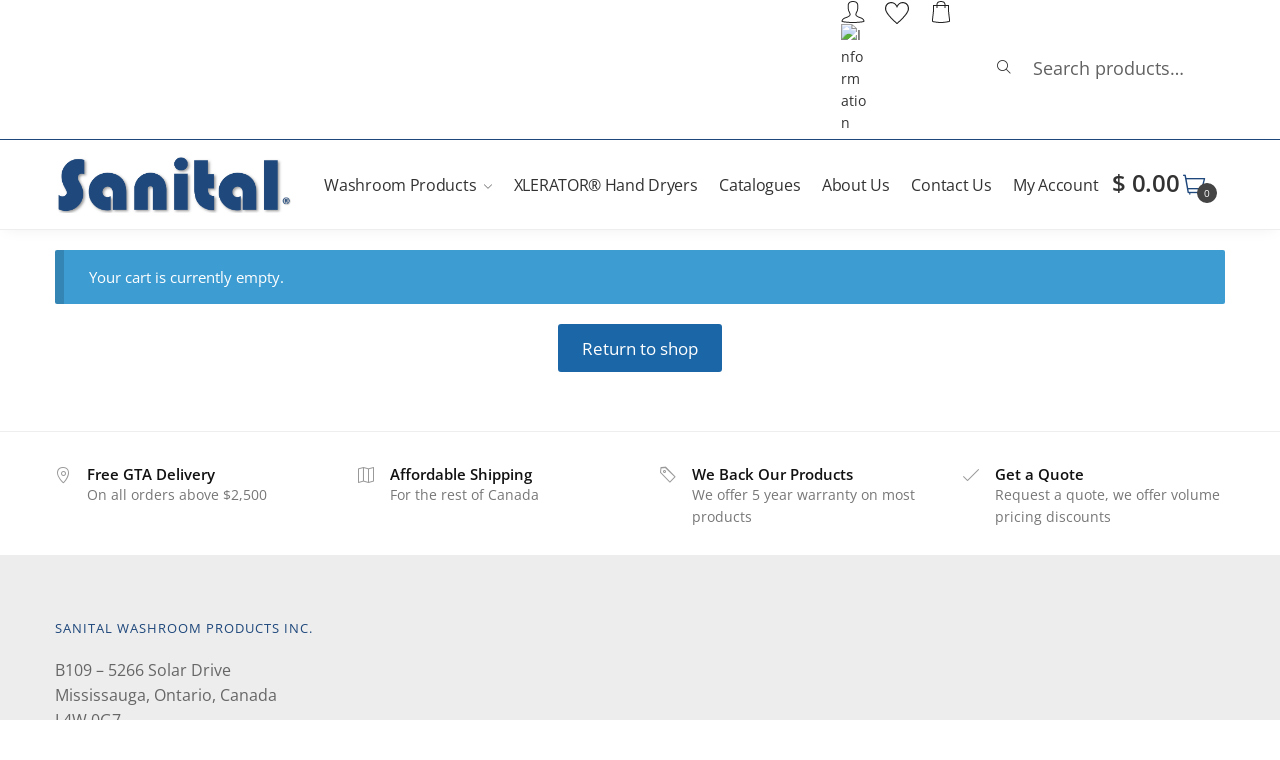

--- FILE ---
content_type: text/css
request_url: https://sanital.ca/wp-content/themes/shoptimizer/assets/css/main/cart-checkout.min.css?ver=2.2.4
body_size: 10134
content:
.cart-collaterals .shipping-calculator-form button.button:hover{border-color:#999}.woocommerce-cart .woocommerce-info{position:relative;margin-top:20px;margin-bottom:20px;font-size:15px}.woocommerce-cart .woocommerce-message{margin-top:15px;margin-bottom:10px}.woocommerce-cart .woocommerce-message .buttons-wrapper{display:none}.woocommerce-cart .woocommerce-message .button{font-weight:600}body .cart_totals table.shop_table_responsive tr td,table.shop_table_responsive tbody tr td.product-subtotal{text-align:right}body.woocommerce-checkout.page-template-template-fullwidth-php h2:not(.woocommerce-loop-product__title){font-weight:400}table.shop_table_responsive.cart tbody th,table.shop_table_responsive.my_account_orders .order-actions:before,table.shop_table_responsive thead,table.shop_table_responsive tr td.actions:before,table.shop_table_responsive tr td.download-actions:before,table.shop_table_responsive tr td.product-remove:before{display:none}ul.order_details:after,ul.order_details:before{display:table}#payment .payment_methods li .payment_box fieldset .form-row{margin-bottom:1em}.woocommerce-checkout-review-order-table tr.recurring-totals th{padding-bottom:0;border-right:1px solid #e2e2e2;border-bottom:none;font-weight:600}.woocommerce-page table.shop_table_responsive tbody .recurring-totals th{padding-bottom:0;font-weight:600}.woocommerce-checkout-review-order-table tr.cart-subtotal.recurring-total td,.woocommerce-checkout-review-order-table tr.cart-subtotal.recurring-total th{border-top:none;border-bottom:none}#payment .payment_methods li.woocommerce-notice,#payment .payment_methods li.woocommerce-notice:first-child{padding:20px 20px 10px;border:none;font-size:14px}.woocommerce-cart .content-area,.woocommerce-checkout .content-area{width:100%}.woocommerce-cart.page-template-default .archive-header{padding:0}.woocommerce-cart.page-template-default .entry-header{margin-bottom:0}.cart_totals h2,body.woocommerce-cart .woocommerce-breadcrumb{display:none}.woocommerce-cart-form{float:left;width:62%;margin-bottom:0}body.woocommerce-cart .hentry{margin-bottom:0}.cart-collaterals{float:right;width:33%}.cart_totals .shop_table{border:1px solid #e2e2e2;border-bottom:none;table-layout:fixed;background-color:#f9f9f9;font-size:15px}.cart_totals .shop_table tr.shipping td,.cart_totals .shop_table tr.shipping th{display:block;width:200%}.cart_totals .shop_table tr.shipping td{border-bottom:1px solid #e2e2e2;text-align:left}.woocommerce-shipping-calculator{margin-top:15px}body table.shop_table_responsive tr td{background-color:transparent;text-align:left}body table.shop_table_responsive tr td.product-thumbnail{width:80px;padding-right:10px}body table.shop_table_responsive tr td.product-name{width:50%}.cart_totals .shop_table td,.cart_totals .shop_table th{padding:1em 22px;color:#111}.cart_totals .shop_table tr.cart-subtotal td,.cart_totals .shop_table tr.cart-subtotal th{border-bottom:1px solid #e2e2e2;color:#111}.cart_totals .shop_table tr.order-total td,.cart_totals .shop_table tr.order-total th{border-bottom:1px solid #e2e2e2;font-size:18px;font-weight:600}.cart-collaterals .cart_totals small.includes_tax,.woocommerce-checkout-review-order-table tfoot td small.includes_tax{font-weight:400;display:block}.woocommerce-checkout-review-order-table tr.order-total td,.woocommerce-checkout-review-order-table tr.order-total th{font-weight:600}.cart_totals .shop_table tr.shipping th{padding-bottom:0}ul#shipping_method{clear:both;margin-top:-5px;margin-bottom:1em;color:#111;text-align:left}.entry-content:not(.wc-tab) p.woocommerce-shipping-destination{margin-bottom:.5em;font-size:15px}.cart_totals table th{background-color:transparent;font-weight:400}.woocommerce-shipping-calculator p{margin-bottom:.5em;text-align:left}.entry-content .woocommerce-shipping-calculator p a{display:block;position:relative;margin-top:10px;border:0;color:#111;font-size:15px;font-weight:400}.woocommerce-shipping-calculator p a:focus{outline:0}body .woocommerce-shipping-calculator>p:first-child a:before{display:none}.woocommerce-shipping-calculator p a:after{position:absolute;top:5px;right:0;font-family:Rivolicons,sans-serif;font-size:10px;content:"\e60d"}body.page-template-template-fullwidth-php .cart-collaterals .cart_totals,body.page-template-template-fullwidth-php .cart-collaterals .shipping_calculator{float:none;width:100%}.cart-collaterals .shipping-calculator-form button.button{display:block;width:100%;margin-top:15px;border:1px solid #ccc;color:#333;background-color:transparent;font-weight:400}body .woocommerce-shipping-calculator .shipping-calculator-form{padding-top:.8em}body .woocommerce-shipping-calculator .form-row select{height:42px;background-position:96% 52%;line-height:42px}.woocommerce-shipping-calculator .form-row input[type=text]{height:42px;font-size:16px;line-height:42px}body table.cart td.product-remove a.remove{border:0;font-size:1em}body table.cart td,body table.cart th{padding:1em 0;color:#111;background-color:transparent;vertical-align:middle}table.cart td.product-quantity .qty{background-color:#f8f8f8;box-shadow:none}body.page-template-template-fullwidth-php table.cart th.product-thumbnail,body table.cart thead th{border-top:1px solid #f2f2f2;border-bottom:1px solid #eee;color:#111}body table.cart td.product-remove{padding:0;border-bottom:1px solid #eee}body table.cart td{border-bottom:1px solid #f2f2f2;font-size:15px}body table.cart td.actions{padding:0}#page table.cart .product-thumbnail img{max-width:60px;height:auto;margin:0}body table.cart td.product-quantity .qty{width:30px;margin-right:-2px;padding:8px 0;border:none;font-size:13px}body table.cart td.product-quantity .quantity-nav{right:auto;left:29px;width:26px}table.cart td.product-quantity .quantity-button.quantity-up:before{position:relative;top:-5px;margin-left:9px;font-size:8px}table.cart td.product-quantity .quantity-button.quantity-down:before{position:relative;top:-2px;margin-left:9px;font-size:8px}a.remove{display:block;position:relative;font-weight:400;line-height:1.618;text-indent:-9999px}a.remove:before{display:inline-block;position:absolute;top:0;right:0;bottom:0;left:0;color:#e2401c;font-size:inherit;line-height:1.618;text-align:center;text-indent:0;text-rendering:auto}body a.remove:before{color:#999;font-family:Rivolicons,sans-serif;font-size:7px;line-height:2.5;content:"\e620";transition:color .2s ease}.cart_item a.remove:before{margin-top:5px}.payment_method_paypal a:hover,body a.remove:hover:before{color:#666}.entry-content td.product-name a{border:0;color:#111;font-weight:400}body table.cart td.actions{padding-top:1.5em;border:0}table.cart td.actions input{height:40px;margin:0;padding:0 12px;border-radius:0;font-size:16px;line-height:40px}table.cart td.actions button,table.cart td.actions input[type=submit]{padding:0 22px;color:#111;background-color:#f8f8f8;font-size:14px;font-weight:400}table.cart td.actions button:hover,table.cart td.actions input[type=submit]:hover{background-color:#111;color:#fff}table.cart td.actions button{height:40px;margin:0 0 0 5px;border-radius:0;line-height:40px;transition:all .2s}#page table.cart td.product-remove{border:0}table.cart td.actions input[type=submit]{margin-left:5px}.woocommerce-checkout-review-order-table td.product-total,body table.cart th.product-subtotal{text-align:right;vertical-align:middle}.woocommerce-checkout .blockUI.blockOverlay{background-image:url(/wp-admin/images/wpspin_light-2x.gif)!important;background-repeat:no-repeat!important;background-attachment:fixed!important;background-position:50%!important}.cart_totals p.cart-countdown{margin:10px 0 0;text-align:center}.cart_totals p.cart-countdown span{color:#f30909;font-weight:400}.cart-custom-field .widget,.woocommerce-checkout.min-ck .site-header .site-branding,body .wc-proceed-to-checkout .button,footer.copyright p,footer .mc4wp-form p{margin-bottom:0}.woocommerce-checkout .form-row .cart-custom-field p{margin-bottom:15px;font-size:15px}.cart-custom-field h4{font-size:20px;font-weight:600}.cart-custom-field img{display:block;margin-bottom:20px}.cart-summary .widget .widget-title{margin-bottom:1em;font-size:24px;text-transform:none;letter-spacing:0}.cart-summary .widget{overflow:hidden;margin-bottom:3em}.cart-summary .widget ul{overflow:hidden;padding:30px 25px 5px;border:1px solid #eee;box-shadow:0 1px 15px rgba(0,0,0,.08)}.cart-summary .widget li{position:relative;margin-bottom:20px;font-size:15px}.cart-summary .widget li strong{display:block;margin-top:3px}.sticky-d.header-4.woocommerce-checkout.min-ck .header-4-container{position:relative}.sticky-d.woocommerce-checkout.min-ck.header-4 .search-trigger{display:none}.woocommerce-checkout.min-ck.header-4 .site-header{margin:0;border:none;width:100%}@media (min-width:768px){.cart-summary .widget{margin-top:-15px}.cart-summary .widget ul{padding:30px 10px 10px}.cart-summary .widget li{display:inline-block;float:left;width:33.33%;padding-right:2%;padding-left:18px}.cart-summary .widget li strong{margin-top:10px}.cart-summary .widget li:after{position:absolute;top:0;right:0;width:1px;height:100%;border-radius:50%;background-color:#eee;content:""}.cart-summary .widget li:last-child:after{display:none}}.cart-summary .widget li strong:before{display:block;margin-bottom:4px;font-size:12px;letter-spacing:3px;content:"\2605\2605\2605\2605\2605"}.woocommerce-checkout .form-row input[type=email],.woocommerce-checkout .form-row input[type=password],.woocommerce-checkout .form-row input[type=tel],.woocommerce-checkout .form-row input[type=text],.woocommerce-checkout .form-row textarea,body.woocommerce-checkout .form-row select{border:0;background-color:#f8f8f8}body #payment .place-order .button,body .wc-proceed-to-checkout .button.checkout-button{font-size:19px}body #payment .place-order{background-color:transparent}.woocommerce-checkout-payment .cart-custom-field{margin-top:20px}body .woocommerce #respond input#submit.alt,body .woocommerce a.button.alt,body .woocommerce button.button.alt,body .woocommerce input.button.alt{padding:.8em 0;font-size:19px;font-weight:400;letter-spacing:.7px;text-transform:uppercase;transition:background .2s ease}#payment .place-order .button,body .woocommerce a.checkout-button.button.alt{border:0;border-radius:3px}.woocommerce-checkout .form-row textarea,body #payment .woocommerce-terms-and-conditions{box-shadow:none}body #payment .woocommerce-terms-and-conditions h2,body #payment .woocommerce-terms-and-conditions h3,body #payment .woocommerce-terms-and-conditions h4{margin-bottom:.5em;font-size:18px}.shoptimizer-sticky-add-to-cart img.error,.woocommerce-checkout-review-order-table thead,body .my_account_orders .button.view:after,body.woocommerce-checkout .woocommerce-breadcrumb{display:none}.woocommerce-checkout.min-ck .site-header{border-bottom:1px solid #eee}.header-4 .woocommerce-checkout.min-ck .site-header{border:none;width:100%}@media (min-width:993px){.woocommerce-checkout.min-ck .site-header .main-navigation{display:none}.woocommerce-checkout.min-ck.header-2 .site-header .site-branding,.woocommerce-checkout.min-ck.header-3 .site-header .site-branding{position:relative;top:auto;left:auto;margin-top:0;order:0;text-align:center;transform:none}}.woocommerce-checkout.min-ck header h1{display:flex;margin:0;font-size:22px;letter-spacing:-.01em;flex:9999;justify-content:flex-end}#order_review_heading{margin-top:10px;margin-bottom:0;padding-bottom:22px}.woocommerce-checkout p#billing_address_1_field,.woocommerce-checkout p#shipping_address_1_field{margin-bottom:6px}.woocommerce-checkout .form-row input[type=email],.woocommerce-checkout .form-row input[type=password],.woocommerce-checkout .form-row input[type=tel],.woocommerce-checkout .form-row input[type=text]{height:40px;padding:0 .7em}.woocommerce-checkout .form-row select{height:40px;color:#444;background:url(../../images/arrow.png) calc(100% - 20px) 18px no-repeat;background-size:7px 4px;line-height:40px}.woocommerce-checkout .form-row p{margin-bottom:1.6em}.woocommerce-billing-fields h3{margin:10px 0 30px}body #order_review .shop_table{margin-bottom:1.8em;table-layout:fixed}body table.woocommerce-checkout-review-order-table .product-name{position:relative;width:inherit;padding-left:40px;word-wrap:inherit;line-height:1.4}table.woocommerce-checkout-review-order-table .product-name .product-item-thumbnail{position:absolute;left:0;width:26px;margin-top:-3px}table.woocommerce-checkout-review-order-table .product-name .product-item-thumbnail img{margin:0}body table.woocommerce-checkout-review-order-table .product-name .product-quantity{font-weight:400;color:#777;font-size:12px}.woocommerce-cart .woocommerce-notices-wrapper{margin-top:20px}#order_review .shop_table tr.shipping td,#order_review .shop_table tr.shipping th{display:block;width:calc(200% + 1px);text-align:left}.woocommerce-checkout-review-order-table tbody td{padding-top:.7em;padding-right:0;padding-bottom:.7em;border-bottom:1px solid #eee;color:#222;background-color:transparent;font-size:15px}.woocommerce-checkout-review-order-table tbody tr:last-child td{padding-bottom:30px;border-bottom:0}.woocommerce-checkout-review-order-table tfoot td,.woocommerce-checkout-review-order-table tfoot th{padding:1em 22px;border-bottom:1px solid #e2e2e2;color:#111;background-color:#f9f9f9;font-size:15px;font-weight:400}.woocommerce-checkout-review-order-table tr.cart-subtotal td,.woocommerce-checkout-review-order-table tr.cart-subtotal th{border-top:1px solid #e2e2e2}.woocommerce-checkout-review-order-table tr.order-total td,.woocommerce-checkout-review-order-table tr.order-total th{font-size:18px}#order_review .shop_table tr.shipping td,.woocommerce-checkout-review-order-table tfoot th,.woocommerce-checkout-review-order-table tr.order-total td:first-child{border-left:1px solid #e2e2e2}#order_review .shop_table tr.shipping th{padding-bottom:0;border-right:1px solid #e2e2e2;border-bottom:none}.woocommerce-checkout-review-order-table tfoot td{border-right:1px solid #e2e2e2;text-align:right}body .woocommerce-checkout-payment ul{border:1px solid #e2e2e2}body #payment .payment_methods li .payment_box{padding-top:0;padding-bottom:0}body #payment .payment_methods li:first-child{padding-top:6px}body #payment .payment_methods li:last-child:not(.woocommerce-notice){padding-bottom:14px}body .content-area #payment .payment_methods li input[type=radio]:first-child:checked+label:before{color:#111}body #payment .payment_methods>.wc_payment_method>label,body #payment .payment_methods>.woocommerce-PaymentMethod>label{padding-top:.6em;padding-bottom:0;color:#222;font-size:15px;font-weight:600;box-sizing:initial}body #payment .payment_methods>.wc_payment_method>label .about_paypal{font-weight:400}body #payment .payment_methods>.wc_payment_method>label:before,body #payment .payment_methods>.woocommerce-PaymentMethod>label:before,ul#shipping_method li label:before{display:inline-block;position:relative;top:1px;width:6px;height:6px;margin-right:.5407911001em;border-radius:50%;background-color:#ccc;border:3px solid #fff;content:"";box-shadow:0 1px 2px rgba(0,0,0,.2);box-sizing:content-box}ul#shipping_method li:only-child label:before{background-color:#111}#shipping_method>li>input[type=radio]:checked+label,ul#shipping_method li:only-child{font-weight:600}#shipping_method>li>input[type=radio]:checked+label span,ul#shipping_method li:only-child span{font-weight:400}.payment_method_paypal a{margin-left:6px;border-bottom:1px solid #e2e2e2;color:#999;font-size:13px}body #payment .payment_methods li{padding:2px 0 12px;border-bottom:1px solid #eee}body #payment .payment_methods p{padding-top:10px;padding-bottom:3px;font-size:14px}.entry-content:not(.wc-tab) .woocommerce-privacy-policy-text p{margin-bottom:1.5em;font-size:13px;line-height:1.55}#payment .place-order,body #payment .payment_methods>li .payment_box,body #payment .payment_methods>li:not(.woocommerce-notice),body #payment .payment_methods>li:not(.woocommerce-notice):hover{background-color:transparent}.woocommerce-checkout p#order_comments_field{clear:both}p.create-account span{margin-left:3px}body #ship-to-different-address .woocommerce-form__input-checkbox{position:relative;top:1px;margin-right:10px;transform:none}body #ship-to-different-address{margin-top:-10px;margin-bottom:30px;padding-top:15px;border-top:1px solid #eee;color:#111;font-size:16px}body.page-template-template-fullwidth-php #order_review,body.page-template-template-fullwidth-php #order_review_heading{width:37%}body #payment .place-order{margin-top:1.8em;padding:0}#payment .woocommerce-terms-and-conditions p{font-size:14px}.woocommerce-form-login .form-row{float:left}.entry-content .woocommerce-form-login p{font-size:15px}.entry-content .woocommerce-form-login .button{padding:8px 20px;border-radius:3px;font-size:15px}.woocommerce-form-login .lost_password{margin-top:11px}.woocommerce-form-login .lost_password a{border-bottom:1px solid #e2e2e2;color:#333}form.checkout{margin-bottom:0}.woocommerce-checkout .woocommerce-error{margin:0 0 1.5em;color:#fff}.woocommerce-checkout .woocommerce-error a{border:0;color:#fff}.woocommerce-checkout .entry-content .woocommerce-error a:hover{color:#fff}.coupon-wrapper{clear:both;margin-top:25px;padding:1.3em 0;border-top:1px solid #eee}.coupon-wrapper p{margin-bottom:10px;font-size:16px}.woocommerce-checkout .coupon-wrapper .woocommerce-info{text-align:left}.woocommerce-checkout .woocommerce-info{margin:0 0 10px;padding:0;border:0;color:#333;background:0 0;font-size:16px}.woocommerce-checkout .woocommerce-info a,.woocommerce-checkout .woocommerce-info a:hover{color:#333}.woocommerce-checkout .woocommerce-info a{margin-left:10px;border-bottom:1px solid #e2e2e2;font-weight:400}.woocommerce-checkout .woocommerce-info a:focus{outline:0}body .checkout_coupon{width:53%;margin:20px 0;padding:2em;border:2px dashed #eee}body .checkout_coupon .blockUI.blockOverlay{background-size:15px 15px!important}.entry-content:not(.wc-tab) .checkout_coupon p{font-size:16px}body .checkout_coupon p{margin-bottom:10px;font-size:15px}.checkout_coupon .form-row button,.checkout_coupon input{height:40px;padding-top:0;padding-bottom:0;border-radius:3px;font-size:15px;line-height:40px}.coupon-wrapper button:hover{background-color:#f2f2f2}.woocommerce-checkout .coupon-wrapper .woocommerce-error,body .coupon-wrapper .woocommerce-message{margin-top:20px;margin-bottom:0;padding:.6em;font-size:15px}.page-template-template-fullwidth-php .coupon-wrapper .form-row-first{width:57%;margin-right:0}.page-template-template-fullwidth-php .coupon-wrapper .form-row-last{width:40%}.woocommerce-form-login{width:53%;margin:20px 0;padding:2.5em 2.5em 1em;border:2px dashed #eee}.entry-content:not(.wc-tab) .woocommerce-form-login p{font-size:16px}.woocommerce-checkout .woocommerce-form-login button{margin-top:20px}.woocommerce-form-login .form-row{width:100%}.woocommerce ul.order_details li{padding-bottom:0;padding-left:0;color:#666;font-size:15px;text-transform:none}.woocommerce-order p.woocommerce-notice{margin:.5em 0 0;color:#111;font-size:20px}.woocommerce-order-received table.woocommerce-table--order-details td{padding-bottom:0!important;color:#111}.woocommerce-order-received table.woocommerce-table--order-details tfoot td,.woocommerce-order-received table.woocommerce-table--order-details tfoot th,footer{font-size:16px}.woocommerce-order-received .entry-content h2{font-size:22px}.woocommerce ul.order_details{margin:0}.woocommerce ul.order_details li strong{color:#111;font-size:15px}table.woocommerce-table--order-details td,table.woocommerce-table--order-details th{padding:4px 0}table.woocommerce-table--order-details tbody td,table.woocommerce-table--order-details tbody th,table.woocommerce-table--order-details tbody tr:nth-child(2n) td{background-color:#fff}table.woocommerce-table--order-details tbody tr:first-child td,table.woocommerce-table--order-details tbody tr:first-child th,table.woocommerce-table--order-details tfoot tr:first-child td,table.woocommerce-table--order-details tfoot tr:first-child th{padding-top:25px}table.woocommerce-table--order-details tbody tr:last-child td,table.woocommerce-table--order-details tbody tr:last-child th,table.woocommerce-table--order-details tfoot tr:last-child td,table.woocommerce-table--order-details tfoot tr:last-child th{padding-bottom:25px}table.woocommerce-table--order-details thead th{border-bottom:1px solid #eee;color:#111;font-size:18px;font-weight:600}table.woocommerce-table--order-details tfoot td,table.woocommerce-table--order-details tfoot th{color:#111;font-size:17px;font-weight:400}.woocommerce-order-received .col2-set.addresses{padding-top:30px}body.woocommerce-checkout.woocommerce-order-received .entry-content{padding-top:0}.page-template-default.woocommerce-order-received .archive-header{padding-bottom:0}.site-content .entry-content p.woocommerce-thankyou-order-received,.site-content ul.order_details{position:relative;width:100vw;right:50%;left:50%;margin-right:-50vw;margin-left:-50vw}.woocommerce-checkout ul.order_details{padding:.6em 0;margin-bottom:3em;background-color:#f6f6f6;text-align:center}.woocommerce-checkout ul.order_details li{display:inline-block;padding:1em 1.618em;margin-bottom:0;font-size:13px;text-transform:uppercase}.entry-content:not(.wc-tab) p.woocommerce-thankyou-order-received{margin-top:0;padding:1.5em 0;color:#fff;background:#3bb54a;font-size:26px;text-align:center;letter-spacing:-.01em}.checkout-wrap{position:relative;margin:130px auto 0}ul.checkout-bar{position:absolute;top:-90px;width:80%;height:6px;margin:0 auto 20px 10%;padding:0;border-radius:6px;background-size:35px 35px}ul.checkout-bar li{display:inline-block;position:relative;width:32%;margin:24px 0 0;padding:0;background-color:transparent;font-size:14px;font-weight:400;text-align:center;vertical-align:top}ul.checkout-bar li:before{position:absolute;z-index:4;top:-40px;left:43%;width:26px;height:26px;border:6px solid #fff;border-radius:50%;color:#fff;background:#ddd;box-sizing:content-box;font-size:14px;font-weight:700;line-height:26px;text-align:center}.checkout-bar li.active:after,.checkout-bar li.next:after{position:absolute;z-index:0;top:-24px;left:50%;width:100%;height:6px;background-color:#ccc;background-size:35px 35px;content:""}.woocommerce-cart .checkout-bar li.next:after,ul.checkout-bar{background-color:#ececec}.checkout-bar.final li.active:after{width:auto}ul.checkout-bar:before,ul.checkout-bar li.visited:after{position:absolute;left:0;width:17%;height:6px;border-radius:6px;background-color:#dc9814;background-size:35px 35px;content:" "}.woocommerce-checkout .checkout-bar li.active:after{background-color:#dc9814}.woocommerce-checkout ul.checkout-bar li.next:before{z-index:3;background:#444}.woocommerce-checkout ul.checkout-bar li.next:after{background-color:#ccc}ul.checkout-bar li.visited{background:0 0}ul.checkout-bar li.visited:after{z-index:5;top:-28px;left:50%;width:100%;content:""}.woocommerce-cart ul.checkout-bar li.active,.woocommerce-checkout ul.checkout-bar li.active{z-index:2;color:#444;background:0 0}.woocommerce-checkout ul.checkout-bar li.next{color:#444}.woocommerce-cart ul.checkout-bar li.active:before,.woocommerce-checkout ul.checkout-bar li.active:before,.woocommerce-checkout ul.checkout-bar li.next:before{z-index:3;background:#444}ul.checkout-bar li.visited:before{z-index:1;background:#444}ul.checkout-bar li:first-child::before{content:"1"}ul.checkout-bar li:nth-child(2):before{content:"2"}ul.checkout-bar li:nth-child(3):before{content:"3"}.woocommerce-checkout .woocommerce-notices-wrapper .button,.woocommerce-checkout .woocommerce-notices-wrapper .button:hover{background-color:transparent}.woocommerce-checkout .woocommerce-notices-wrapper .message-inner{display:flex;justify-content:space-between}.woocommerce-checkout .woocommerce-notices-wrapper .message-content .button.wc-forward{display:none}.woocommerce-checkout .woocommerce-notices-wrapper .button.cart{border:none}.woocommerce-checkout .woocommerce-notices-wrapper .button.checkout{margin-left:15px}.woocommerce ul.checkout-bar a{color:#111;font-size:14px;font-weight:600;text-decoration:none}body.woocommerce-cart .shoptimizer-archive{margin-bottom:0}.cross-sells{clear:both}.cross-sells h2{margin-bottom:1.2em;font-size:24px}body.page-template-template-fullwidth-php .cross-sells h2:not(.woocommerce-loop-product__title){margin-bottom:25px;font-size:24px;font-weight:600}.woocommerce-cart .entry-content p.cart-empty{position:relative;margin-bottom:0;padding-top:260px;padding-bottom:20px;border:none;color:#111;background:transparent;font-size:40px;font-weight:600;text-align:center;letter-spacing:-.015em}.woocommerce-cart p.cart-empty:after,.woocommerce-cart p.cart-empty:before{position:absolute;top:-20px;left:50%;margin-left:-110px;color:#eee;font-family:Rivolicons,sans-serif;font-size:200px;content:"\e666"}.woocommerce-cart p.cart-empty:after{top:113px;margin-left:-15px;color:#333;font-size:30px;content:"\e620"}.woocommerce-cart p.return-to-shop{text-align:center}.woocommerce-cart p.return-to-shop a{margin-bottom:35px;border:0;border-radius:3px;transition:all .2s}.woocommerce-cart .entry-content p.return-to-shop a:hover{color:#fff}body.woocommerce-cart #message-purchased,body.woocommerce-checkout #message-purchased{display:none!important}.no-breadcrumbs.page-template-default.woocommerce-cart .archive-header{padding:0}#page table.cart.woocommerce-cart-form__contents td.product-price,#page table.cart.woocommerce-cart-form__contents th.product-price,.woocommerce-cart h1.entry-title{display:none}body.woocommerce-checkout .shop_table{background-color:transparent}#order_review.woocommerce-checkout-review-order{margin-top:30px}.woocommerce-checkout .site-main h3#order_payment_heading,h3#order_review_heading+#order_review.woocommerce-checkout-review-order{margin-top:0}.woocommerce-checkout-review-order h3#order_review_heading{float:none;margin-top:30px;padding-bottom:0}#order_review .legal{position:relative}#order_review .legal label{display:block}.page .entry-content .woocommerce-checkout-review-order-table a{border-color:#999;color:#111}.woocommerce-checkout #order_review .legal label{display:block;font-size:14px;line-height:1.7;letter-spacing:0;text-transform:none}.woocommerce-checkout-review-order-table tbody td.actions{display:block;padding-left:0}.woocommerce-checkout-review-order-table tbody td.actions .button{color:#fff;font-size:13px}button#place_order{width:100%;margin-bottom:20px}body .cart_totals p.wc-gzd-additional-info{display:block;width:auto;padding-top:0;border:none;text-align:center}.entry-content .wc-gzd-additional-wrapper p{font-size:14px;text-align:center}.product p.wc-gzd-additional-info{margin:0;text-align:left}.wc-gzd-product-name-left img{margin-right:15px;max-width:50px}body .wc-gzd-product-name-left,body .wc-gzd-product-name-right{display:table-cell;float:none;vertical-align:middle}.wc-gzd-checkbox-placeholder-legal{margin-top:10px}.wc-gzd-checkbox-placeholder-legal input.input-checkbox{position:absolute;margin-top:3px}.wc-gzd-checkbox-placeholder-legal .woocommerce-gzd-legal-checkbox-text{display:block;padding-left:30px}#wc-stripe-payment-request-wrapper{clear:none!important;padding-top:0!important}#paypal_box_button,.wc-proceed-to-checkout.angelleye_cart_button{position:relative;z-index:1}p.form-row.woocommerce-SavedPaymentMethods-saveNew.woocommerce-validated label{font-size:13px}body.woocommerce-checkout #payment .payment_method_stripe label[for=payment_method_stripe]{padding-left:1.415em}#payment .payment_methods>.wc_payment_method>label:before,#payment .payment_methods>.woocommerce-PaymentMethod>label:before,#shipping_method>li>label:before{display:inline-block;width:7px}#payment .payment_methods li.wc_payment_method>input[type=radio]:first-child,#payment .payment_methods li.woocommerce-PaymentMethod>input[type=radio]:first-child,#shipping_method>li>input[type=radio]:first-child{clip:rect(1px 1px 1px 1px);clip:rect(1px,1px,1px,1px);position:absolute!important}#payment .payment_methods li.wc_payment_method>input[type=radio]:first-child:checked+label:before,#payment .payment_methods li.woocommerce-PaymentMethod>input[type=radio]:first-child:checked+label:before,#shipping_method>li>input[type=radio]:first-child:checked+label:before{background-color:#dc9814}table.cart td.actions input[name=update_cart]:focus{outline:0}table.shop_table_responsive.woocommerce-table--order-downloads tr td{display:table-cell;padding:10px 0;border-bottom:1px solid #eee;vertical-align:middle}.shop_table_responsive.woocommerce-table--order-downloads td.download-product{font-weight:700}.shop_table_responsive.woocommerce-table--order-downloads td.download-file{text-align:right}body .woocommerce table.shop_table_responsive.woocommerce-table--order-downloads a.button.alt{font-size:15px;padding:8px 15px;border-radius:3px}.page .entry-content .woocommerce-order p.order-again a{color:#fff;border-radius:3px;font-size:15px;font-weight:700}table.shop_table_responsive tr td{display:block;clear:both;text-align:right}table.shop_table_responsive tr td:before{float:left;font-weight:600;content:attr(data-title) ": "}table.shop_table_responsive tr td.product-remove a{text-align:left}table.shop_table_responsive tr td.download-actions .button{display:block;text-align:center}table.shop_table_responsive.my_account_orders .order-actions{text-align:right}table.cart{margin-bottom:3.706325903em}table.cart .product-thumbnail img{max-width:3.706325903em;height:auto;margin:0 auto}table.cart tr:first-child td.product-remove{border-top-width:0}table.cart td.product-remove{position:relative;padding:0;border-top:1.618em solid}table.cart td.product-remove a.remove{position:absolute;top:-.6180469716em;right:-.6180469716em;font-size:1.41575em}table.cart td.product-quantity .qty{width:3.706325903em;padding:.326em}table.cart td,table.cart th{padding:.875em .875em 0}table.cart td.product-subtotal{padding-bottom:.875em}table.cart td.actions{padding:0;border-top:1em solid;background-color:transparent}table.cart td.actions .coupon{margin-bottom:1em;padding-bottom:1em;border-bottom:1px solid rgba(0,0,0,.05);overflow:hidden}table.cart td.actions input{display:block;width:100%;margin:.5407911001em 0}#payment .payment_methods li p,.woocommerce-shipping-calculator,.woocommerce-shipping-calculator>p:first-child{margin:0}.woocommerce-shipping-calculator a.shipping-calculator-button{color:#333;text-decoration:underline}.woocommerce-shipping-calculator a.shipping-calculator-button:hover{color:#111}.woocommerce-shipping-calculator .shipping-calculator-form{padding-top:1.41575em}ul#shipping_method li{margin-bottom:.2360828548em}ul#shipping_method input{margin-right:.3342343017em}.checkout_coupon{margin-bottom:2.617924em}form.checkout{position:static!important}form.checkout>.blockUI{position:fixed!important}#payment .payment_methods{margin:0!important;padding:0!important}#payment .payment_methods>.wc_payment_method>label,#payment .payment_methods>.woocommerce-PaymentMethod>label{display:block;padding:1.41575em;cursor:pointer}#payment .payment_methods li{position:relative;margin-left:0;list-style:none!important}#payment .payment_methods li img{float:right;max-height:1.618em;padding:0;border:0}#payment .payment_methods li.payment_method_stripe img{position:relative;top:3px;max-width:30px!important}#payment .payment_methods li .payment_box .woocommerce-SavedPaymentMethods{padding:0;border:0}#payment .payment_methods li:last-child:not(.woocommerce-notice){padding-bottom:0;border-bottom:0}#payment .payment_methods li .payment_box{padding:1.41575em}#payment .payment_methods li .payment_box fieldset{margin:0;padding:1em 0 0;border:0;font-size:.875em}#payment .payment_methods li .payment_box fieldset label{width:auto;margin-left:0}#payment .payment_methods li .payment_box fieldset .form-row input[type=checkbox]{margin-right:5px}#payment .payment_methods li .payment_box fieldset #cvv{width:22%!important}#payment .payment_methods li .payment_box fieldset .help{float:right;width:75%}#payment .payment_methods li .payment_box .woocommerce-SavedPaymentMethods{margin:0;padding-top:1em}#payment .payment_methods li .payment_box .woocommerce-SavedPaymentMethods li{margin-top:.6180469716em}#payment .payment_methods li .payment_box .woocommerce-SavedPaymentMethods li input[type=radio]{margin-right:.236em}#payment .payment_methods li .payment_box ul.wc-saved-payment-methods{margin-left:0}#payment .payment_methods li .payment_box .wc-credit-card-form-card-cvc,#payment .payment_methods li .payment_box .wc-credit-card-form-card-expiry,#payment .payment_methods li .payment_box .wc-credit-card-form-card-number{font-size:1.41575em}#payment .payment_methods li .payment_box .wc-credit-card-form-card-number{background-image:url(../../../assets/images/credit-cards/unknown.svg);background-repeat:no-repeat;background-position:right .6180469716em center;background-size:31px 20px}#payment .payment_methods li .payment_box .wc-credit-card-form-card-number.visa{background-image:url(../../../assets/images/credit-cards/visa.svg)}#payment .payment_methods li .payment_box .wc-credit-card-form-card-number.mastercard{background-image:url(../../../assets/images/credit-cards/mastercard.svg)}#payment .payment_methods li .payment_box .wc-credit-card-form-card-number.laser{background-image:url(../../../assets/images/credit-cards/laser.svg)}#payment .payment_methods li .payment_box .wc-credit-card-form-card-number.dinersclub{background-image:url(../../../assets/images/credit-cards/diners.svg)}#payment .payment_methods li .payment_box .wc-credit-card-form-card-number.maestro{background-image:url(../../../assets/images/credit-cards/maestro.svg)}#payment .payment_methods li .payment_box .wc-credit-card-form-card-number.jcb{background-image:url(../../../assets/images/credit-cards/jcb.svg)}#payment .payment_methods li .payment_box .wc-credit-card-form-card-number.amex{background-image:url(../../../assets/images/credit-cards/amex.svg)}#payment .payment_methods li .payment_box .wc-credit-card-form-card-number.discover{background-image:url(../../../assets/images/credit-cards/discover.svg)}#payment .terms{float:none;clear:both;width:100%;margin-bottom:1em}#payment .terms label{display:block;cursor:pointer}#payment .woocommerce-terms-and-conditions{margin-bottom:16px;padding:1em;background-color:rgba(0,0,0,.05);box-shadow:inset 0 1px 3px rgba(0,0,0,.2)}#payment .place-order{float:none;width:100%;margin-top:2.617924em;margin-bottom:0;padding:1.41575em}#payment .place-order .button{width:100%;font-size:1.41575em;white-space:pre-wrap}table.woocommerce-checkout-review-order-table .product-name{width:300px;word-wrap:break-word}.woocommerce-password-strength{padding:.5407911001em 0;font-size:.875em;font-weight:600;text-align:right}.woocommerce-password-strength.strong{color:#0f834d}.woocommerce-password-strength.bad,.woocommerce-password-strength.short{color:#e2401c}.woocommerce-password-strength.good{color:#3d9cd2}label.inline{display:inline!important;margin-left:1em}ul.order_details{position:relative;margin:3.706325903em 0;list-style:none}ul.order_details:after,ul.order_details:before{display:block;position:absolute;left:0;width:100%;height:16px;background-size:0 100%,16px 16px,16px 16px;content:""}ul.order_details:before{top:-16px}ul.order_details:after{top:auto;bottom:-16px;transform:rotate(180deg)}ul.order_details li{padding:1em 1.618em;font-size:.8em;text-transform:uppercase}ul.order_details li:first-child{padding-top:1.618em}ul.order_details li:last-child{padding-bottom:1.618em;border:0}ul.order_details li strong{display:block;font-size:1.41575em;text-transform:none}.woocommerce-form__label-for-checkbox{display:block;cursor:pointer}.woocommerce-form__label-for-checkbox .woocommerce-form__input-checkbox{position:relative;top:1px;margin-right:.3342343017em}#order_review .shop_table tr.shipping td .woocommerce-Price-amount,.cart_totals .shop_table tr.shipping td span.woocommerce-Price-amount,ul#shipping_method li span.amount{float:right}ul#shipping_method li{font-size:15px}body.page-template-template-fullwidth-php.woocommerce-order-received .col2-set{float:none;width:100%}@media (min-width:993px){.woocommerce-order-received .col2-set .col-1,.woocommerce-order-received .col2-set .col-2{width:50%;float:left}table.cart td,table.cart th{padding:1.618em}table.cart .qty{max-width:3.632em;padding:.875em}table.cart td.product-remove{display:table-cell;padding:1.618em;border:0}table.cart td.product-remove a.remove{float:none;position:relative;top:auto;right:auto;width:8px}table.cart .product-quantity .minus,table.cart .product-quantity .plus{display:inline-block}table.cart .quantity .qty{padding:.6180469716em}table.cart td.actions{text-align:right}table.cart td.actions .coupon{display:inline-block;float:left;margin-bottom:0;padding-bottom:0;border-bottom:none}table.cart td.actions input{display:inline-block;width:auto;max-width:200px;margin:0}.addresses header.title:after,.addresses header.title:before,.cart-collaterals:after,.cart-collaterals:before,.col2-set .woocommerce-billing-fields:after,.col2-set .woocommerce-billing-fields:before{display:table;content:""}.addresses header.title:after,.cart-collaterals:after,.col2-set .woocommerce-billing-fields:after{clear:both}.cart-collaterals h2{font-size:1.618em}.cart-collaterals .cross-sells{float:left;width:41.1764705882%;margin-right:5.8823529412%}.cart-collaterals .cross-sells ul.products li.product{float:left;width:42.8571428571%;margin-right:14.2857142857%}.cart-collaterals .cross-sells ul.products li.product:nth-child(2n){margin-right:0!important}.cart-collaterals .cart_totals,.cart-collaterals .shipping_calculator{float:right;clear:right;width:100%;margin:0}.col2-set,.page-template-template-fullwidth-php .cart-collaterals .cross-sells{float:left;width:47.8260869565%;margin-right:4.347826087%}.page-template-template-fullwidth-php .cart-collaterals .cart_totals,.page-template-template-fullwidth-php .cart-collaterals .shipping_calculator{float:right;width:47.8260869565%;margin-right:0}#ship-to-different-address .woocommerce-form__input-checkbox{position:absolute;top:50%;right:0;margin-right:0;transform:translateY(-50%)}.woocommerce-cart .hentry,.woocommerce-checkout .hentry{padding-bottom:0;border-bottom:0}.page-template-template-fullwidth-php table.cart .product-thumbnail{display:table-cell;width:80px}.page-template-template-fullwidth-php table.cart thead{font-size:1em;text-indent:0}#customer_details+#wc_checkout_add_ons,#order_review,#order_review_heading{float:right;width:41.1764705882%;margin-right:0}#wc_checkout_add_ons input[type=radio]{float:left;clear:left;margin-top:.35em;margin-right:.5407911001em}#order_review,#order_review_heading{clear:right}#order_review{transition:box-shadow .4s ease}#order_review_heading{margin-bottom:0;padding-bottom:.6180469716em}.page-template-template-fullwidth-php.woocommerce-order-pay #order_review,.woocommerce-order-pay #order_review{float:none;width:100%}.page-template-template-fullwidth-php.woocommerce-order-pay #order_review #payment h3,.woocommerce-order-pay #order_review #payment h3{padding-top:1em;padding-left:1em}.page-template-template-fullwidth-php.woocommerce-order-pay #order_review #payment .form-row,.page-template-template-fullwidth-php.woocommerce-order-pay #order_review .payment_methods+.form-row,.woocommerce-order-pay #order_review #payment .form-row,.woocommerce-order-pay #order_review .payment_methods+.form-row{padding:1em}.page-template-template-fullwidth-php.woocommerce-order-pay #order_review .button#place_order,.woocommerce-order-pay #order_review .button#place_order{display:block;width:100%;font-size:1.41575em}#order_review .shop_table{margin-bottom:2.617924em}table.shop_table_responsive.woocommerce-cart-form__contents tbody th,table.shop_table_responsive.woocommerce-cart-form__contents tr td{display:table-cell}table.shop_table_responsive.woocommerce-cart-form__contents tr td.product-remove{width:20px}.admin-bar .woocommerce-checkout #wc_checkout_add_ons label+br,table.cart .product-thumbnail:before,table.cart td.actions label{display:none}}@media (max-width:992px){body.woocommerce-checkout .checkout_coupon,body.woocommerce-checkout.page-template-template-fullwidth-php #order_review,body.woocommerce-checkout.page-template-template-fullwidth-php #order_review_heading,body.woocommerce-checkout.page-template-template-fullwidth-php .col2-set,body.woocommerce-checkout.page-template-template-fullwidth-php .col2-set .form-row-first,body.woocommerce-checkout.page-template-template-fullwidth-php .col2-set .form-row-last,body.woocommerce-checkout.page-template-template-fullwidth-php .coupon-wrapper .form-row-first,body.woocommerce-checkout.page-template-template-fullwidth-php .coupon-wrapper .form-row-last,body.woocommerce-checkout.page-template-template-fullwidth-php .coupon-wrapper button{float:none;width:100%;margin-right:0}.woocommerce-checkout .checkout_coupon .button,.woocommerce-checkout .checkout_coupon input,body #page .checkout_coupon{width:100%}body table.shop_table_responsive tr td.product-thumbnail{width:40px}body ul.order_details li{padding-right:0;padding-bottom:0;padding-left:0}.woocommerce-checkout ul.order_details li{display:block;text-align:left}body.woocommerce-cart .entry-content,body.woocommerce-checkout .entry-content{padding-top:0}#page table.cart td.actions button,#page table.cart td.actions input[type=submit]{width:100%;margin:0}#page table.shop_table_responsive.woocommerce-cart-form__contents tr td,#page table.shop_table_responsive tbody th,#page table.woocommerce-orders-table.shop_table_responsive tr td{display:table-cell}.cart-custom-field img{max-width:60%;margin:0 auto}body #page table.cart .product-thumbnail img{max-width:40px}#page table.cart td.product-remove{padding-right:15px}#page table.cart td.product-remove a.remove{position:relative;top:auto;right:auto;left:auto;font-size:1.41575em}body.page-template-template-minimal-checkout .site-header .col-full{display:flex}#page .cart-collaterals,#page .woocommerce-cart-form{float:none;width:100%}td.woocommerce-orders-table__cell-order-number{padding-left:0}td.woocommerce-orders-table__cell-order-actions{padding-right:0}.cross-sells .products{width:calc(100% + 20px);margin-left:-10px}}@media (max-width:767px){.woocommerce-cart .entry-content p.cart-empty{font-size:26px}body table.cart td.product-quantity .qty{width:30px;margin-right:0;font-size:10px}body table.cart td.product-quantity{font-size:10px;text-align:center}.entry-content:not(.wc-tab) .woocommerce-form-login p,body table.cart td{font-size:13px}body table.cart td.product-quantity .quantity-nav{display:none}}@media (min-width:768px) and (max-width:900px){body:not(.page-template-template-fullwidth-php) table.cart td,body:not(.page-template-template-fullwidth-php) table.cart th{padding:1em}}@media (max-width:500px){body table.cart td.product-quantity .quantity-nav{display:none}table.shop_table_responsive tbody tr td.product-subtotal{width:30px}}

--- FILE ---
content_type: image/svg+xml
request_url: https://sanital.ca/wp-content/uploads/2022/03/heart.svg
body_size: 552
content:
<svg width="24" height="24" xmlns="http://www.w3.org/2000/svg" xmlns:xlink="http://www.w3.org/1999/xlink"><title>Foundation / Icon / 24 / Control / Favourite / 00 Inactive Outline</title><defs><path d="M17.376 1C21.476 1 24 3.578 24 7.807c0 1.628-.961 3.63-2.696 5.953-.89 1.192-1.97 2.446-3.196 3.737a71.66 71.66 0 0 1-3.987 3.865 71.495 71.495 0 0 1-1.816 1.58l-.305.251-.305-.252c-.093-.076-.264-.22-.503-.424-.396-.34-.838-.727-1.313-1.155a71.66 71.66 0 0 1-3.987-3.865c-1.227-1.291-2.305-2.545-3.196-3.737C.961 11.437 0 9.435 0 7.807 0 3.578 2.524 1 6.624 1c2.08 0 4.23 1.562 5.376 3.58C13.145 2.56 15.294 1 17.376 1zM12 21.79l.18-.154c.383-.329.812-.704 1.273-1.12a69.488 69.488 0 0 0 3.865-3.746c1.18-1.244 2.217-2.448 3.068-3.587 1.593-2.132 2.462-3.943 2.462-5.286 0-3.64-2.063-5.747-5.565-5.747-1.927 0-4.049 1.768-4.842 3.843L12 7.145l-.44-1.152C10.765 3.919 8.642 2.15 6.716 2.15c-3.502 0-5.565 2.107-5.565 5.747 0 1.343.87 3.154 2.462 5.286.85 1.14 1.887 2.343 3.068 3.587a69.488 69.488 0 0 0 3.865 3.747A69.313 69.313 0 0 0 12 21.789z" id="prefix__a"/></defs><g fill="none" fill-rule="evenodd"><path d="M0 0h24v24H0z"/><use fill="#222" xlink:href="#prefix__a"/></g></svg>

--- FILE ---
content_type: image/svg+xml
request_url: https://sanital.ca/wp-content/uploads/2022/03/cart.svg
body_size: 506
content:
<svg width="24" height="24" xmlns="http://www.w3.org/2000/svg" xmlns:xlink="http://www.w3.org/1999/xlink"><title>Foundation / Icon / 24 / Navigation / Bag / Outline / 00 Default</title><defs><path d="M16.495 6v2h-1V6H8.497v2h-1V6h-2.5v3.678c0 1.234-.13 2.682-.407 4.935l-.1.796c-.35 2.788-.44 3.595-.48 4.576-.02.481-.01.854.024 1.103a44.524 44.524 0 0 0 2.305.424c1.94.305 3.873.488 5.658.488.166 0 .335-.002.507-.006 1.469-.034 3.026-.203 4.762-.481.183-.03 1.831-.324 2.695-.453a6.87 6.87 0 0 0 .023-1.079c-.04-.983-.13-1.796-.481-4.58-.04-.313-.07-.554-.098-.788-.278-2.255-.408-3.702-.408-4.935V6h-2.502zm-8.998-.995v-.592C7.497 2.237 9.365 1 11.999 1c2.646 0 4.496 1.253 4.496 3.463v.542h3.502v4.673C19.997 14 21.89 22 20.457 22c-.638 0-4.63 1-8.46 1-4.212 0-8.467-1-8.467-1-1.422 0 .467-8 .467-12.322V5.005h3.5zm1 0h6.998v-.542C15.495 2.907 14.156 2 12 2c-2.147 0-3.502.897-3.502 2.413v.592z" id="prefix__a"/></defs><g fill="none" fill-rule="evenodd"><path d="M0 0h24v24H0z"/><use fill="#222" xlink:href="#prefix__a"/></g></svg>

--- FILE ---
content_type: image/svg+xml
request_url: https://sanital.ca/wp-content/uploads/2022/03/user.svg
body_size: 931
content:
<svg width="24" height="24" xmlns="http://www.w3.org/2000/svg" xmlns:xlink="http://www.w3.org/1999/xlink"><title>Foundation / Icon / 24 / Navigation / Account / 00 Default</title><defs><path d="M19.346 18.24c-1.243-.425-1.477-.511-2.047-.76-2.453-1.067-3.445-2.375-2.77-4.08.142-.36.277-.648.611-1.307l.012-.024c.279-.55.386-.772.512-1.062a5.26 5.26 0 0 0 .17-.448c.191-.575.273-1.047.381-2.173l.005-.053.005-.052c.368-3.824-.147-5.244-2.249-5.973A5.822 5.822 0 0 0 12 2.001h-.014c-.271-.004-.544.01-.814.044-.4.05-.788.138-1.149.263-2.101.73-2.616 2.15-2.247 5.974l.004.041.004.043c.108 1.137.19 1.613.382 2.193.05.153.107.302.17.448.126.29.234.512.512 1.061l.012.025c.334.658.47.947.612 1.307.674 1.705-.318 3.013-2.771 4.08-.57.249-.805.336-2.046.76-1.889.648-2.83 1.506-3.117 2.816l-.001.012c.132.037.303.076.508.118a32.46 32.46 0 0 0 2.452.369c2.318.274 5.014.445 7.505.445 2.491 0 5.186-.17 7.503-.445.99-.117 1.846-.247 2.45-.37.205-.04.375-.08.507-.116-.304-1.338-1.244-2.187-3.116-2.83zM14.304 1.364c2.647.917 3.323 2.783 2.917 7.013l-.005.052-.005.053c-.115 1.194-.208 1.731-.427 2.391-.06.182-.128.36-.203.532-.135.312-.25.55-.537 1.117l-.012.023c-.321.634-.445.898-.574 1.222-.423 1.072.217 1.916 2.24 2.796.54.235.753.314 1.972.73 2.192.753 3.399 1.855 3.785 3.65l.045.42c0 .64-1.016.846-3.878 1.185a67.263 67.263 0 0 1-7.62.452 67.32 67.32 0 0 1-7.622-.452C1.516 22.209.5 22.004.503 21.306l.05-.413c.38-1.746 1.587-2.848 3.778-3.6 1.217-.416 1.432-.495 1.971-.73 2.023-.88 2.663-1.724 2.24-2.796-.128-.324-.253-.59-.574-1.222l-.012-.025a18.808 18.808 0 0 1-.537-1.115 6.292 6.292 0 0 1-.203-.532c-.22-.666-.313-1.207-.428-2.412l-.004-.043-.004-.041c-.408-4.227.27-6.096 2.915-7.013a6.589 6.589 0 0 1 1.354-.312c.313-.038.63-.056.944-.051.8-.01 1.595.113 2.311.363z" id="prefix__a"/></defs><g fill="none" fill-rule="evenodd"><path d="M0 0h24v24H0z"/><use fill="#222" xlink:href="#prefix__a"/></g></svg>

--- FILE ---
content_type: text/javascript
request_url: https://sanital.ca/wp-content/themes/shoptimizer/assets/js/main.min.js?ver=20161208
body_size: 1270
content:
(function($){'use strict';window.addEventListener('load',()=>{let vh=window.innerHeight*0.01;document.documentElement.style.setProperty('--vh',`${vh}px`)});window.addEventListener('resize',()=>{let vh=window.innerHeight*0.01;document.documentElement.style.setProperty('--vh',`${vh}px`)});$(window).on('load resize',function(){if(992<$(window).width()){if('ontouchstart' in window){document.addEventListener('touchstart',function(){},!0);document.addEventListener('click',function(e){var el=$(e.target).hasClass('menu-item-has-children')?$(e.target):$(e.target).closest('.menu-item-has-children');if(!el.length){return}
$('.menu-item-has-children.tapped').each(function(){if(this!==el.get(0)){$(this).removeClass('tapped')}});if(!el.hasClass('tapped')){el.addClass('tapped');e.preventDefault();return!1}else{return!0}},!0)}}});$(document).ready(function(){$('.single-product form.cart').attr('id','sticky-scroll')});$(document).on('click','.mobile-filter',function(e){e.stopPropagation();e.preventDefault();$('body').toggleClass('filter-open')});$('.close-drawer').on('click',function(){$('body').removeClass('filter-open')});$(document).ready(function(){var $loading=$('#ajax-loading').hide();$(document).ajaxStart(function(){$loading.show()}).ajaxStop(function(){$loading.hide()})});$('.button-wrapper').addClass('shoptimizer-size-guide');if(0<$('.term-description').length){$('.woocommerce-products-header').addClass('description-exists')}
if(0<$('.woocommerce-products-header img').length){$('.woocommerce-products-header').addClass('image-exists')}
$(document).ready(function(){$('li.full-width').hover(function(){$('.site-content').addClass('overlay')},function(){$('.site-content').removeClass('overlay')})});$('.menu-toggle').on('touchstart click',function(e){e.stopPropagation();e.preventDefault();$('body').toggleClass('mobile-toggled')});$('.close-drawer').on('click',function(){$('body').removeClass('mobile-toggled')});$(document).on('touchstart click',function(e){var mobileContainer=$('.mobile-toggled .col-full-nav');if(!mobileContainer.is(e.target)&&0===mobileContainer.has(e.target).length){$('body').removeClass('mobile-toggled')}});$('.add_to_cart_button').on('click',function(){$('body').removeClass('mobile-toggled')});$('body .main-navigation ul.menu li.menu-item-has-children .caret').on('click',function(e){$(this).closest('li').toggleClass('dropdown-open');e.preventDefault()});$('.main-navigation ul.menu li.menu-item-has-children > a').each(function(){var nav=$(this);if(0<nav.length){if('#'===nav.attr('href')){$(this).click(function(e){$(this).closest('li').toggleClass('dropdown-open');e.preventDefault()})}}});$('.logo-mark a').click(function(){$('html, body').animate({scrollTop:0},'slow');return!1});$('a.variable-grouped-sticky[href*="#"]').on('click',function(e){e.preventDefault();$('html, body').animate({scrollTop:$($(this).attr('href')).offset().top-80},500,'linear')});document.addEventListener('DOMContentLoaded',function(){let lazyImages=[].slice.call(document.querySelectorAll('img.lazy'));let active=!1;const lazyLoad=function(){if(!1===active){active=!0;setTimeout(function(){lazyImages.forEach(function(lazyImage){if((lazyImage.getBoundingClientRect().top<=window.innerHeight&&0<=lazyImage.getBoundingClientRect().bottom)&&'none'!==getComputedStyle(lazyImage).display){lazyImage.src=lazyImage.dataset.src;lazyImage.srcset=lazyImage.dataset.srcset;lazyImage.classList.remove('lazy');lazyImages=lazyImages.filter(function(image){return image!==lazyImage});if(0===lazyImages.length){document.removeEventListener('scroll',lazyLoad);window.removeEventListener('resize',lazyLoad);window.removeEventListener('orientationchange',lazyLoad)}}});active=!1},200)}};document.addEventListener('scroll',lazyLoad);window.addEventListener('resize',lazyLoad);window.addEventListener('orientationchange',lazyLoad)})}(jQuery))

--- FILE ---
content_type: text/javascript
request_url: https://sanital.ca/wp-content/plugins/woocommerce-payments/dist/cart.js?ver=8.9.1
body_size: 6364
content:
/*! For license information please see cart.js.LICENSE.txt */
(()=>{var e={5228:e=>{"use strict";var t=Object.getOwnPropertySymbols,s=Object.prototype.hasOwnProperty,o=Object.prototype.propertyIsEnumerable;e.exports=function(){try{if(!Object.assign)return!1;var e=new String("abc");if(e[5]="de","5"===Object.getOwnPropertyNames(e)[0])return!1;for(var t={},s=0;s<10;s++)t["_"+String.fromCharCode(s)]=s;if("0123456789"!==Object.getOwnPropertyNames(t).map((function(e){return t[e]})).join(""))return!1;var o={};return"abcdefghijklmnopqrst".split("").forEach((function(e){o[e]=e})),"abcdefghijklmnopqrst"===Object.keys(Object.assign({},o)).join("")}catch(e){return!1}}()?Object.assign:function(e,n){for(var a,r,i=function(e){if(null==e)throw new TypeError("Object.assign cannot be called with null or undefined");return Object(e)}(e),c=1;c<arguments.length;c++){for(var l in a=Object(arguments[c]))s.call(a,l)&&(i[l]=a[l]);if(t){r=t(a);for(var d=0;d<r.length;d++)o.call(a,r[d])&&(i[r[d]]=a[r[d]])}}return i}},1020:(e,t,s)=>{"use strict";s(5228);var o=s(1609),n=60103;if("function"==typeof Symbol&&Symbol.for){var a=Symbol.for;n=a("react.element"),a("react.fragment")}var r=o.__SECRET_INTERNALS_DO_NOT_USE_OR_YOU_WILL_BE_FIRED.ReactCurrentOwner,i=Object.prototype.hasOwnProperty,c={key:!0,ref:!0,__self:!0,__source:!0};t.jsx=function(e,t,s){var o,a={},l=null,d=null;for(o in void 0!==s&&(l=""+s),void 0!==t.key&&(l=""+t.key),void 0!==t.ref&&(d=t.ref),t)i.call(t,o)&&!c.hasOwnProperty(o)&&(a[o]=t[o]);if(e&&e.defaultProps)for(o in t=e.defaultProps)void 0===a[o]&&(a[o]=t[o]);return{$$typeof:n,type:e,key:l,ref:d,props:a,_owner:r.current}}},4848:(e,t,s)=>{"use strict";e.exports=s(1020)},1609:e=>{"use strict";e.exports=window.React}},t={};function s(o){var n=t[o];if(void 0!==n)return n.exports;var a=t[o]={exports:{}};return e[o](a,a.exports,s),a.exports}s.n=e=>{var t=e&&e.__esModule?()=>e.default:()=>e;return s.d(t,{a:t}),t},s.d=(e,t)=>{for(var o in t)s.o(t,o)&&!s.o(e,o)&&Object.defineProperty(e,o,{enumerable:!0,get:t[o]})},s.g=function(){if("object"==typeof globalThis)return globalThis;try{return this||new Function("return this")()}catch(e){if("object"==typeof window)return window}}(),s.o=(e,t)=>Object.prototype.hasOwnProperty.call(e,t),(()=>{var e;s.g.importScripts&&(e=s.g.location+"");var t=s.g.document;if(!e&&t&&(t.currentScript&&(e=t.currentScript.src),!e)){var o=t.getElementsByTagName("script");if(o.length)for(var n=o.length-1;n>-1&&(!e||!/^http(s?):/.test(e));)e=o[n--].src}if(!e)throw new Error("Automatic publicPath is not supported in this browser");e=e.replace(/#.*$/,"").replace(/\?.*$/,"").replace(/\/[^\/]+$/,"/"),s.p=e})(),s.p=window.wcpayAssets.url,(()=>{"use strict";window.wp.domReady;const e=e=>"undefined"!=typeof wcpayConfig?wcpayConfig[e]:t(e),t=e=>{let t=null;if("undefined"!=typeof wcpay_upe_config)t=wcpay_upe_config;else{if("object"!=typeof wc||void 0===wc.wcSettings)return null;t=wc.wcSettings.getSetting("woocommerce_payments_data")||{}}return t[e]||null},o=e=>"object"==typeof wcpayExpressCheckoutParams&&wcpayExpressCheckoutParams.hasOwnProperty(e)?wcpayExpressCheckoutParams[e]:"object"==typeof wcpayPaymentRequestParams&&wcpayPaymentRequestParams.hasOwnProperty(e)?wcpayPaymentRequestParams[e]:null,n=(e,t,s="wcpay_")=>e.toString().replace("%%endpoint%%",s+t);const a=()=>{return t=void 0,s=void 0,a=function*(){var t,s,n;let a=(()=>{const e=document.cookie.split(";");for(let t=0;t<e.length;t++){let s=e[t];for(;" "===s.charAt(0);)s=s.substring(1,s.length);if(0===s.indexOf("tk_ai="))return s.substring(6,s.length)}})();if(a){const e={_ut:"anon",_ui:a};return JSON.stringify(e)}const r=null!==(t=e("platformTrackerNonce"))&&void 0!==t?t:null===(s=o("nonce"))||void 0===s?void 0:s.platform_tracker,i=null!==(n=e("ajaxUrl"))&&void 0!==n?n:o("ajax_url"),c=new FormData;c.append("tracksNonce",r),c.append("action","get_identity");try{const e=yield fetch(i,{method:"post",body:c});if(!e.ok)return;const t=yield e.json();return t.success&&t.data&&t.data._ui&&t.data._ut?JSON.stringify(t.data):void 0}catch(e){return}},new((n=void 0)||(n=Promise))((function(e,o){function r(e){try{c(a.next(e))}catch(e){o(e)}}function i(e){try{c(a.throw(e))}catch(e){o(e)}}function c(t){var s;t.done?e(t.value):(s=t.value,s instanceof n?s:new n((function(e){e(s)}))).then(r,i)}c((a=a.apply(t,s||[])).next())}));var t,s,n,a};function r(e,t="",s){for(const o in e){const n=e[o],a=t?t+"["+o+"]":o;"string"==typeof n||"number"==typeof n?s.append(a,n):"object"==typeof n&&r(n,a,s)}return s}async function i(e,t,s){const o=r(t,"",new FormData),n=await fetch(e,{method:"POST",body:o,...s});return await n.json()}var c=s(1609);const l=window.wp.i18n;function d(e){window.WooPayConnect||(window.WooPayConnect={}),window.WooPayConnect.iframeInjectedState=e}function u(){return window?.WooPayConnect?.postMessageTimeout||5e3}var h=s(4848);const y=()=>{const t=(0,c.useRef)(),[s,o]=(0,c.useState)("");return(0,c.useEffect)((()=>{(async()=>{const t=e("testMode"),s=e("woopayHost"),n=e("woopayMerchantId"),r=new URLSearchParams({testMode:t,source_url:window.location.href,blogId:n}),i=await a();i&&r.append("tracksUserIdentity",i),o(`${s}/connect/?${r.toString()}`)})()}),[]),(0,c.useEffect)((()=>{if(!t.current)return;const s=t.current;s.addEventListener("load",(()=>{d(2),window.dispatchEvent(new MessageEvent("message",{source:window,origin:e("woopayHost"),data:{action:"get_iframe_post_message_success",value:t=>s.contentWindow.postMessage(t,e("woopayHost"))}}))}))}),[s]),(0,h.jsx)("iframe",{ref:t,id:"woopay-connect-iframe",src:s,style:{height:0,width:0,border:"none",margin:0,padding:0,overflow:"hidden",display:"block",visibility:"hidden",position:"fixed",pointerEvents:"none",userSelect:"none"},title:(0,l.__)("WooPay Connect Direct Checkout","woocommerce-payments")})},p=window.ReactDOM;var m=s.n(p);const w=class{iframePostMessage=null;listeners={};constructor(){this.listeners={getIframePostMessageCallback:()=>{},getPostMessageTimeoutCallback:()=>{}},this.removeMessageListener=this.attachMessageListener(),this.injectWooPayConnectIframe()}attachMessageListener(){const t=t=>{e("woopayHost").startsWith(t.origin)&&this.callbackFn(t.data)};return window.addEventListener("message",t),()=>{window.removeEventListener("message",t)}}detachMessageListener(){"function"==typeof this.removeMessageListener&&this.removeMessageListener()}injectWooPayConnectIframe(){const t=window?.WooPayConnect?.iframeInjectedState||0;if(2===t){const t=document.querySelector("#woopay-connect-iframe");return void(t&&(this.iframePostMessage=Promise.resolve((s=>{t.contentWindow.postMessage(s,e("woopayHost"))}))))}if(1===t)return void(this.iframePostMessage=new Promise((e=>{this.listeners.getIframePostMessageCallback=e})));d(1);const s=document.createElement("div");s.style.visibility="hidden",s.style.position="fixed",s.style.height="0",s.style.width="0",s.style.bottom="0",s.style.right="0",s.id="woopay-connect-iframe-container",document.body.appendChild(s);const o=this;this.iframePostMessage=new Promise((e=>{o.listeners.getIframePostMessageCallback=e})),m().render((0,h.jsx)(y,{}),s)}injectTemporaryWooPayConnectIframe(){let t;const s=new Promise((e=>{t=e})),o=document.createElement("iframe");return o.id="temp-woopay-connect-iframe",o.src=e("woopayHost")+"/connect/",o.height=0,o.width=0,o.border="none",o.margin=0,o.padding=0,o.overflow="hidden",o.display="block",o.visibility="hidden",o.position="fixed",o.pointerEvents="none",o.userSelect="none",o.addEventListener("load",(()=>{t((t=>o.contentWindow.postMessage(t,e("woopayHost"))))})),document.body.appendChild(o),{resolvePostMessagePromise:s,removeTemporaryIframe:()=>{document.body.removeChild(o)}}}async sendMessageAndListenWith(e,t){const s=new Promise(((e,s)=>{let o=!1;const n=setTimeout((()=>{o=!0,s(new Error("WooPayConnectIframe did not respond within the allotted time."))}),u());this.listeners[t]=t=>{o||(n&&clearTimeout(n),e(t))}}));if("function"!=typeof this.iframePostMessage?.then)throw new Error("iframePostMessage is not set");return(await this.iframePostMessage)(e),await s}async getPostMessageTimeout(){try{return await this.sendMessageAndListenWith({action:"getPostMessageTimeout"},"getPostMessageTimeoutCallback")}catch(e){return null}}callbackFn(e){switch(e.action){case"get_iframe_post_message_success":this.listeners.getIframePostMessageCallback(e.value);break;case"get_post_message_timeout_success":this.listeners.getPostMessageTimeoutCallback(e.value)}}},g=class extends w{constructor(){super(),this.listeners={...this.listeners,getIsUserLoggedInCallback:()=>{},getEncryptedDataCallback:()=>{}}}async isUserLoggedIn(){try{return await this.sendMessageAndListenWith({action:"getIsUserLoggedIn"},"getIsUserLoggedInCallback")}catch(e){return!1}}async getEncryptedData(){try{return await this.sendMessageAndListenWith({action:"getEncryptedData"},"getEncryptedDataCallback")}catch(e){return null}}callbackFn(e){switch(super.callbackFn(e),e.action){case"get_is_user_logged_in_success":this.listeners.getIsUserLoggedInCallback(e.value);break;case"get_encrypted_data_success":this.listeners.getEncryptedDataCallback(e.value)}}},f=class extends w{constructor(){super(),this.listeners={...this.listeners,setRedirectSessionDataCallback:()=>{},setTempThirdPartyCookieCallback:()=>{},getIsWooPayReachableCallback:()=>{},getIsThirdPartyCookiesEnabledCallback:()=>{},setPreemptiveSessionDataCallback:()=>{}}}async isWooPayThirdPartyCookiesEnabled(){const{resolvePostMessagePromise:e,removeTemporaryIframe:t}=this.injectTemporaryWooPayConnectIframe(),s=new Promise(((e,t)=>{let s=!1;const o=setTimeout((()=>{s=!0,t(new Error("WooPayConnectIframe did not respond within the allotted time."))}),u());this.listeners.setTempThirdPartyCookieCallback=t=>{s||(o&&clearTimeout(o),e(t))}}));if("function"!=typeof e?.then)return!1;const o=await e;o({action:"setTempThirdPartyCookie"});try{if(!await s)return t(),!1}catch(e){return t(),!1}const n=new Promise(((e,t)=>{let s=!1;const o=setTimeout((()=>{s=!0,t(new Error("WooPayConnectIframe did not respond within the allotted time."))}),u());this.listeners.getIsThirdPartyCookiesEnabledCallback=t=>{s||(o&&clearTimeout(o),e(t))}}));o({action:"getIsThirdPartyCookiesEnabled"});try{return await n}catch(e){return!1}finally{t()}}async sendRedirectSessionDataToWooPay(e){try{return await super.sendMessageAndListenWith({action:"setRedirectSessionData",value:e},"setRedirectSessionDataCallback")}catch(e){return null}}async setPreemptiveSessionData(e){try{return await super.sendMessageAndListenWith({action:"setPreemptiveSessionData",value:e},"setPreemptiveSessionDataCallback")}catch(e){return null}}async isWooPayReachable(){try{return await this.sendMessageAndListenWith({action:"isWooPayReachable"},"getIsWooPayReachableCallback")}catch(e){return!1}}callbackFn(e){switch(super.callbackFn(e),e.action){case"set_redirect_session_data_success":this.listeners.setRedirectSessionDataCallback(e.value);break;case"set_redirect_session_data_error":this.listeners.setRedirectSessionDataCallback({is_error:!0});break;case"set_temp_third_party_cookie_success":this.listeners.setTempThirdPartyCookieCallback(e.value);break;case"get_is_third_party_cookies_enabled_success":this.listeners.getIsThirdPartyCookiesEnabledCallback(e.value);break;case"get_is_woopay_reachable_success":this.listeners.getIsWooPayReachableCallback(e.value);break;case"set_preemptive_session_data_success":this.listeners.setPreemptiveSessionDataCallback(e.value);break;case"set_preemptive_session_data_error":this.listeners.setPreemptiveSessionDataCallback({is_error:!0})}}},_=class{static userConnect;static sessionConnect;static encryptedSessionDataPromise;static redirectElements={CLASSIC_CART_PROCEED_BUTTON:".wc-proceed-to-checkout .checkout-button",BLOCKS_CART_PROCEED_BUTTON:".wp-block-woocommerce-proceed-to-checkout-block",BLOCKS_MINI_CART_PROCEED_BUTTON:"a.wp-block-woocommerce-mini-cart-checkout-button-block",BLOCKS_FOOTER_MINI_CART_PROCEED_BUTTON:"a.wc-block-mini-cart__footer-checkout",CLASSIC_MINI_CART_PROCEED_BUTTON:".widget_shopping_cart a.button.checkout"};static init(){this.getSessionConnect()}static getUserConnect(){return this.userConnect||(this.userConnect=new g),this.userConnect}static getSessionConnect(){return this.sessionConnect||(this.sessionConnect=new f),this.sessionConnect}static teardown(){this.sessionConnect?.detachMessageListener(),this.userConnect?.detachMessageListener(),this.sessionConnect=null,this.userConnect=null}static isWooPayDirectCheckoutEnabled(){return e("isWooPayDirectCheckoutEnabled")}static async isWooPayReachable(){return this.getSessionConnect().isWooPayReachable()}static async isUserLoggedIn(){return this.getUserConnect().isUserLoggedIn()}static async getEncryptedData(){return this.getUserConnect().getEncryptedData()}static async isWooPayThirdPartyCookiesEnabled(){return this.getSessionConnect().isWooPayThirdPartyCookiesEnabled()}static async initPostMessageTimeout(){const e=await this.getSessionConnect().getPostMessageTimeout();var t;e&&(t=e,window.WooPayConnect||(window.WooPayConnect={}),window.WooPayConnect.postMessageTimeout=t)}static async getWooPayCheckoutUrl(){try{let e;if(e=this.isEncryptedSessionDataPrefetched()?await this.encryptedSessionDataPromise:await this.getEncryptedSessionData(),!this.isValidEncryptedSessionData(e))throw new Error("Could not retrieve encrypted session data from store.");const t=await this.getSessionConnect().sendRedirectSessionDataToWooPay(e);if(!t?.redirect_url)throw new Error("Could not retrieve WooPay checkout URL.");const{redirect_url:s}=t;if(!this.validateRedirectUrl(s,"platform_checkout_key"))throw new Error("Invalid WooPay session URL: "+s);return t.redirect_url}catch(e){throw new Error(e.message)}}static isValidEncryptedSessionData(e){return e&&e?.blog_id&&e?.data?.session&&e?.data?.iv&&e?.data?.hash}static async getWooPayMinimumSessionUrl(){const t=await this.getWooPayMinimumSesssionDataFromMerchant();if(!1===t?.success)throw new Error("Could not retrieve redirect data from merchant.");if(!this.isValidEncryptedSessionData(t))throw new Error("Invalid encrypted session data.");const{blog_id:s,data:{session:o,iv:n,hash:a}}=t,r=new URLSearchParams({checkout_redirect:1,blog_id:s,session:o,iv:n,hash:a});return e("woopayHost")+"/woopay/?"+r.toString()}static getCheckoutButtonElements(){const e=[],t=t=>{const s=document.querySelector(t);s&&e.push(s)};return t(this.redirectElements.CLASSIC_CART_PROCEED_BUTTON),t(this.redirectElements.BLOCKS_CART_PROCEED_BUTTON),t(this.redirectElements.CLASSIC_MINI_CART_PROCEED_BUTTON),e}static getClassicProceedToCheckoutButton(){return document.querySelector(this.redirectElements.CLASSIC_CART_PROCEED_BUTTON)}static getMiniCartProceedToCheckoutButton(){return document.querySelector(this.redirectElements.BLOCKS_MINI_CART_PROCEED_BUTTON)}static getFooterMiniCartProceedToCheckoutButton(){return document.querySelector(this.redirectElements.BLOCKS_FOOTER_MINI_CART_PROCEED_BUTTON)}static addRedirectToWooPayEventListener(e,t=!1){e.forEach((e=>{const s={is_loading:!1};e.addEventListener("click",(async o=>{if(s.is_loading)return void o.preventDefault();let n;if(s.is_loading=!0,(e=>{if(e.classList.contains("wp-block-woocommerce-mini-cart-checkout-button-block")||e.classList.contains("wc-block-mini-cart__footer-checkout"))return!0;const t=e.classList.contains("checkout-button"),s=e.parentElement?.classList?.contains("wc-proceed-to-checkout");return t&&s})(e)&&(e=>{const t=window.getComputedStyle(e,null).getPropertyValue("color"),s=document.createElement("span");s.classList.add("wc-block-components-spinner"),s.style.position="absolute",s.style.top="0",s.style.left="0",s.style.width="100%",s.style.height="100%",s.style.color=t,s.style.fontSize="unset",s.style.display="inline",s.style.lineHeight="0",s.style.margin="0",s.style.border="0",s.style.padding="0",e.style.color="rgba( 0, 0, 0, 0 )",e.style.position="relative",e.appendChild(s)})(e),n="a"===e.tagName.toLowerCase()?e.href:e.querySelector("a")?.href,n){o.preventDefault();try{let e="";if(t)e=await this.getWooPayCheckoutUrl();else{if(!await this.isWooPayReachable())throw new Error("WooPay is currently not available.");e=await this.getWooPayMinimumSessionUrl()}this.teardown(),window.location.href=e}catch(e){console.warn(e),this.teardown(),window.location.href=n}}else this.teardown()}))}))}static async getEncryptedSessionData(){const t=await this.getEncryptedData();return i(n(e("wcAjaxUrl"),"get_woopay_session"),{_ajax_nonce:e("woopaySessionNonce"),...t&&{encrypted_data:t}})}static async getWooPayMinimumSesssionDataFromMerchant(){return e("woopayMinimumSessionData")?e("woopayMinimumSessionData"):i(n(e("wcAjaxUrl"),"get_woopay_minimum_session_data"),{_ajax_nonce:e("woopaySessionNonce")})}static validateRedirectUrl(t,s){try{const o=new URL(t);return!(o.origin!==e("woopayHost")||!o.searchParams.has(s))}catch(e){return!1}}static maybePrefetchEncryptedSessionData(){const e=window?.wcpayWooPayDirectCheckout?.params?.is_product_page;void 0===e||e||(this.encryptedSessionDataPromise=new Promise((e=>{e(this.getEncryptedSessionData())})))}static setEncryptedSessionDataAsNotPrefetched(){this.encryptedSessionDataPromise=null}static isEncryptedSessionDataPrefetched(){return"function"==typeof this.encryptedSessionDataPromise?.then}},C=()=>{const e=document.cookie.split(";").find((e=>e.includes("skip_woopay")));if(!e)return!1;const t=e?.split("=");return"skip_woopay"===t[0].trim()&&"1"===t[1].trim()},b=()=>{((t,s={})=>{var n,a,r;const i=null!==(n=e("platformTrackerNonce"))&&void 0!==n?n:null===(a=o("nonce"))||void 0===a?void 0:a.platform_tracker,c=null!==(r=e("ajaxUrl"))&&void 0!==r?r:o("ajax_url"),l=new FormData;l.append("tracksNonce",i),l.append("action","platform_tracks"),l.append("tracksEventName",t),l.append("tracksEventProp",JSON.stringify(s)),fetch(c,{method:"post",body:l}).then((e=>e.json()))})("wcpay_proceed_to_checkout_button_click",{woopay_direct_checkout:Boolean(e("isWooPayDirectCheckoutEnabled"))&&!C()})};window.addEventListener("load",(()=>{Object.values(_.redirectElements).forEach((e=>{const t=document.querySelector(e);t&&t.addEventListener("click",b)})),(()=>{const e=document.querySelector(".cart-collaterals");e&&new MutationObserver((()=>{const e=document.querySelector(_.redirectElements.CLASSIC_CART_PROCEED_BUTTON);e&&e.addEventListener("click",b)})).observe(e,{childList:!0,subtree:!0})})()}))})()})();